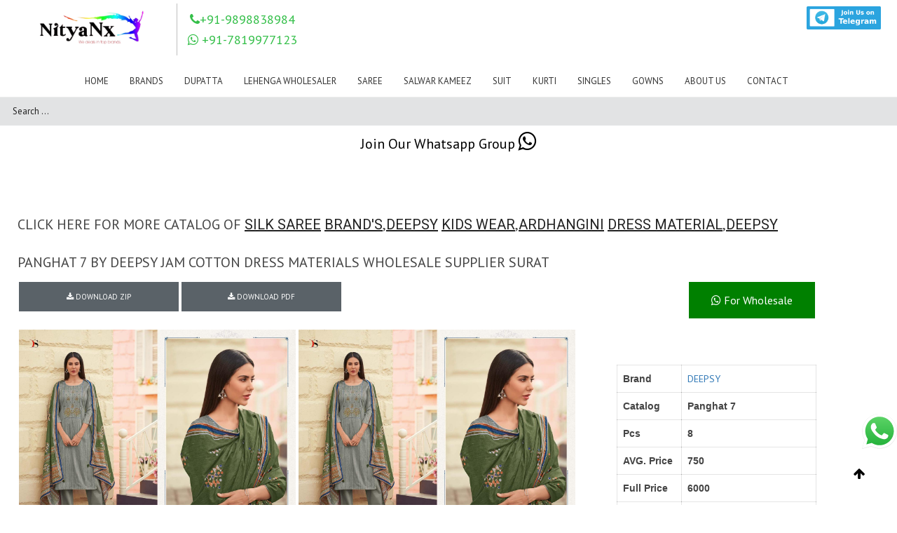

--- FILE ---
content_type: text/css
request_url: https://www.nityanx.com/wp-content/themes/oyster/css/responsived96d.css?ver=5.6.1
body_size: 6836
content:
/*retina*/
@media only screen and (max-width: 1440px) {
    .fs_grid_gallery.is_masonry .grid-gallery-item {
        width: 25%;
        float: left;
    }

    .fullscreen_block .blogpost_preview_fw {
        width: 25%;
        display: inline-block;
    }
}

img.logo_def {
	display: block;
}
img.logo_retina {
	display: none;
}
@media only screen and (-webkit-min-device-pixel-ratio: 2) {
    img.logo_def {
        display: none !important;
    }
    img.logo_retina {
        display: block !important;
    }

	#swipebox-arrows a#swipebox-prev:before {
		background:url(../img/swipebox/icons_retina.png) no-repeat 0 0!important;
	}
	#swipebox-arrows a#swipebox-next:before {
		background:url(../img/swipebox/icons_retina.png) no-repeat -9px 0!important;
	}
	#swipebox-arrows a#swipebox-close:before {
		background:url(../img/swipebox/icons_retina.png) no-repeat -16px 0!important;
	}
	#swipebox-arrows a#swipebox-prev:before,
	#swipebox-arrows a#swipebox-next:before,
	#swipebox-arrows a#swipebox-close:before {
		background-size:28px 12px!important;
	}	

	a.fs_share_close {
		background:url(../img/retina/oyster_sprite.png) no-repeat -259px -40px;
	}
	.fs_controls a.close_controls:before {
		background:url(../img/retina/oyster_sprite.png) no-repeat -167px -40px;
	}
	.fs_controls a.close_controls.open_controls:before {
		background:url(../img/retina/oyster_sprite.png) no-repeat -213px -40px;
	}
	.fs_controls a.fs_slider_prev:before {
		background:url(../img/retina/oyster_sprite.png) no-repeat -115px -40px;
	}
	.fs_controls a.fs_slider_next:before {
		background:url(../img/retina/oyster_sprite.png) no-repeat -141px -40px;
	}
	.fs_controls a.fs_pause:before {
		background:url(../img/retina/oyster_sprite.png) no-repeat -92px -40px;
	}
	.fs_controls a.fs_play:before {
		background:url(../img/retina/oyster_sprite.png) no-repeat -69px -40px;	
	}
	.fs_controls a.fs_share:before {
		background:url(../img/retina/oyster_sprite.png) no-repeat -34px -40px;		
	}
	.ribbon_wrapper .btn_prev {
		background:url(../img/retina/oyster_sprite.png) no-repeat -115px -40px;
	}
	.ribbon_wrapper .btn_next {
		background:url(../img/retina/oyster_sprite.png) no-repeat -141px -40px;
	}
	.post_controls div.fleft {
		background:url(../img/retina/oyster_sprite.png) no-repeat -91px -72px;
	}
	.post_controls div.fright {
		background:url(../img/retina/oyster_sprite.png) no-repeat -100px -72px;
	}
	.fw_post_close {
		background:url(../img/retina/oyster_sprite.png) no-repeat -78px -72px;
	}
	.search_toggler,
	.search_form:before {
		background:url(../img/retina/oyster_sprite.png) no-repeat -240px -2px;
		right: 70px;
    	margin-top: 17px;
	}
	.socials_list li a.ico_social_facebook:before {
		background: url(../img/retina/oyster_sprite.png) no-repeat 0px 0;
	}
	.socials_list li a.ico_social_pinterest:before {
		background: url(../img/retina/oyster_sprite.png) no-repeat -20px 0;
	}
	.socials_list li a.ico_social_twitter:before {
		background: url(../img/retina/oyster_sprite.png) no-repeat -40px 0;
	}
	.socials_list li a.ico_social_instagram:before {
		background: url(../img/retina/oyster_sprite.png) no-repeat -60px 0;
	}
	.socials_list li a.ico_social_tumblr:before {
		background: url(../img/retina/oyster_sprite.png) no-repeat -80px 0;
	}
	.socials_list li a.ico_social_flickr:before {
		background: url(../img/retina/oyster_sprite.png) no-repeat -100px 0;
	}
	.socials_list li a.ico_social_youtube:before {
		background: url(../img/retina/oyster_sprite.png) no-repeat -120px 0;
	}
	.socials_list li a.ico_social_dribbble:before {
		background: url(../img/retina/oyster_sprite.png) no-repeat -140px 0;
	}
	.socials_list li a.ico_social_gplus:before {
		background: url(../img/retina/oyster_sprite.png) no-repeat -160px 0;
	}
	.socials_list li a.ico_social_vimeo:before {
		background: url(../img/retina/oyster_sprite.png) no-repeat -180px 0;
	}
	.socials_list li a.ico_social_delicious:before {
		background: url(../img/retina/oyster_sprite.png) no-repeat -200px 0;
	}
	.socials_list li a.ico_social_linked:before {
		background: url(../img/retina/oyster_sprite.png) no-repeat -220px 0;
	}
	.gallery_toolbar .gallery_type_selector a.btn_gallery_column {
		background:url(../img/retina/oyster_sprite.png) no-repeat 0 -66px;
	}
	.gallery_toolbar .gallery_type_selector a.btn_gallery_masonry {
		background:url(../img/retina/oyster_sprite.png) no-repeat -11px -66px;
	}
	.shortcode_messagebox .box_close {
		background: url(../img/retina/oyster_sprite.png) no-repeat -67px -73px;
	}
	.beforeAfter_wrapper .result_line {
		background: url(../img/retina/oyster_sprite.png) no-repeat 0 -78px;
	}
	a.fs_share_close {
		background:url(../img/retina/oyster_sprite.png) no-repeat -259px -40px;
	}

	a.fs_share_close,
	.fs_controls a.close_controls:before,
	.fs_controls a.close_controls.open_controls:before,
	.fs_controls a.fs_slider_prev:before,
	.fs_controls a.fs_slider_next:before,
	.fs_controls a.fs_pause:before,
	.fs_controls a.fs_play:before,
	.fs_controls a.fs_share:before,
	.ribbon_wrapper .btn_prev,
	.ribbon_wrapper .btn_next,
	.post_controls div.fleft,
	.post_controls div.fright,
	.fw_post_close,
	.search_toggler,
	.search_form:before,
	.socials_list li a.ico_social_facebook:before,
	.socials_list li a.ico_social_pinterest:before,
	.socials_list li a.ico_social_twitter:before,
	.socials_list li a.ico_social_instagram:before,
	.socials_list li a.ico_social_tumblr:before,
	.socials_list li a.ico_social_flickr:before,
	.socials_list li a.ico_social_youtube:before,
	.socials_list li a.ico_social_dribbble:before,
	.socials_list li a.ico_social_gplus:before,
	.socials_list li a.ico_social_vimeo:before,
	.socials_list li a.ico_social_delicious:before,
	.socials_list li a.ico_social_linked:before,
	.gallery_toolbar .gallery_type_selector a.btn_gallery_column,
	.gallery_toolbar .gallery_type_selector a.btn_gallery_masonry,
	.shortcode_messagebox .box_close,
	.beforeAfter_wrapper .result_line,
	a.fs_share_close {
		background-size: 295px 90px;
	}
}

@media only screen and (min-width: 760px) and (max-width: 1025px) {
	#ww_finger,
	#fs_finger {
		z-index:77;
	}
	#ribbon_swipe {
		z-index:22;
	}
}
@media only screen and (max-width: 1444px) {
	.fs_title_wrapper {
		bottom: 45px;
		left: 40px;
	}
	.fs_title_wrapper.up_me {
		bottom: 152px;
	}
	.fs_title_wrapper h1 {
		font-size: 31px;
		line-height: 33px;
	}
	
	.fs_title_wrapper h3 {
		display:none!important;
	}	
	
	.fs_controls {
		bottom: 56px;
		right: 40px;
	}
	.fs_controls.up_me {
		position: fixed;
		bottom: 168px;
	}
	.fs_controls.hide_me {
		bottom:50px!important;
	}
	
	.fs-like {
		width: 22px;
		height: 22px;
		margin: 0 5px 0 0;
	}
	.fs-like i {
		transform:translateY(-3px);
		font-size:22px;
		line-height:22px;
		color:#ffffff;
	}
	.fs_controls a {
		width: 22px;
		height: 22px;
		margin: 0 0 0 14px;
	}
	.fs_controls a.close_controls {
		margin-left: 17px;
	}
	.fs_controls a.close_controls:before {
		width: 22px;
		height: 22px;
		background: url(../img/oyster_sprite.png) no-repeat -83px -20px;
		background-size:147px 45px;
	}
	.fs_controls a.close_controls.open_controls:before {
		height: 22px;
		background: url(../img/oyster_sprite.png) no-repeat -106px -20px;
		background-size:147px 45px;
	}
	.fs_controls a.fs_slider_prev:before {
		width: 12px;
		height: 22px;
		left: 9px;
		top: 0;
		background: url(../img/oyster_sprite.png) no-repeat -57px -20px;
		background-size:147px 45px;
	}
	.fs_controls a.fs_slider_next:before {
		width: 12px;
		height: 22px;
		left: 12px;
		top: 0;
		background: url(../img/oyster_sprite.png) no-repeat -70px -20px;
		background-size:147px 45px;
	}
	.fs_controls a.fs_pause:before {
		width: 10px;
		height: 16px;
		left: 12px;
		top: 3px;
		background: url(../img/oyster_sprite.png) no-repeat -46px -20px;
		background-size:147px 45px;
	}
	.fs_controls a.fs_play:before {
		width: 10px;
		height: 16px;
		left: 12px;
		top: 6px;
		background: url(../img/oyster_sprite.png) no-repeat -35px -20px;
		background-size:147px 45px;
	}
	.fs_controls a.fs_share:before {
		width: 16px;
		height: 22px;
		left: 5px;
		top: 0;
		background: url(../img/oyster_sprite.png) no-repeat -17px -20px;
		background-size:147px 45px;
	}
}
@media only screen and (min-width: 960px) and (max-width: 1200px) {

	.main_wrapper {
		padding: 30px 0 40px 0;
	}
	
	.pp_block {
		position:absolute;
		left: 50%;
		margin-left: -470px;
		width:940px;
		text-align: center;
		position: absolute;
	}
	.pp_wrapper {
		background:rgba(255,255,255,0.7);
		padding:30px 40px;
		width:860px;
	}
	.pp_wrapper h3 {
		font-size:16px!important;
	}	
	.fw_content_wrapper {
		width:940px;
		margin:0 auto;
	}
	.fw_content_wrapper {
		margin-left:-470px;
	}
	.fw_content_wrapper .container {
		width:880px;
	}
	.fw_content_wrapper .fl-container.hasRS, 
	.fw_content_wrapper .posts-block.hasLS {
		width: 615px;
	}
	.fw_content_wrapper .right-sidebar-block, 
	.fw_content_wrapper .left-sidebar-block {
		width:185px;
	}
	.right-sidebar-block,
	.left-sidebar-block {
		width:230px;
		float:left;	
	}
	.left-sidebar .left-sidebar-block {
		margin-right:40px;
	}
	.right-sidebar-block {
		margin-left:40px;
	}
	.fl-container.hasRS {
		width:670px;
		float:left;
	}
	.fl-container.hasRS,
	.posts-block.hasLS {
		width:670px;
	}

	.bg_sidebar {
		margin-left:219px;
	}
	.bg_sidebar.is_left-sidebar {
		margin-left:-219px;
	}

	.strip_template .strip-text h1 {
		font-size: 50px;
		line-height: 52px;
		margin-bottom: 11px;
	}
	.strip_template .strip-text h3 {
		font-size:20px;
		line-height:20px;
		margin:0 0 39px 0;
	}
	.strip_template figure.double .strip-item .strip-text {
		padding:0 0 0 100px;
	}
	.strip_template figure.double .strip-item:first-child .strip-text {
		padding:0 100px 0 0;
	}	

	.fw_content_padding {
		padding:30px;	
	}
	
	/*404*/
	.wrapper404 {
		width:940px;
		margin-left:-470px;
	}
	.container404 {
		padding:20px 20px 20px 20px;
	}
	h1.title404 {
		font-size:100px;
		line-height:102px;
		margin-bottom:25px;
	}
	.divider404 {
		margin-top:25px!important;
		height:40px!important;
	}
	.error404 h5 {
		font-size:25px;
		margin:5px 0 14px 0;
	}
	.search404 {
		margin: 0 38px 0 20px;
	}

	/* Count Down */
	.count_title {
		font-size:50px;
		line-height:52px;
	}
	.count_container {
		width:920px;
		padding:63px 30px 48px 30px;
	}
	.notify_text {
		width:440px;
		padding-right:20px;
	}
	.notify_shortcode {
		width:440px;
	}
	.notify_shortcode input[type="text"],
	.notify_shortcode input[type="email"],
	.notify_shortcode input[type="password"] {
		width:235px!important;
	}
	.countdown-amount,
	.countdown-row .countdown-section:before {
		font-size: 110px;
		line-height:110px;
	}

	.content_gallery.is_masonry {
		margin:-30px 0 0 -30px;
		line-height:0;
		font-size:0;
		overflow:hidden;
		position:relative;
	}
	.is_masonry .cont_gallery_item {
		padding:30px 0 0 30px;
		box-sizing:border-box;
		-moz-box-sizing:border-box;
		-webkit-box-sizing:border-box;
		width:33.33%;
		display:inline-block;
	}	
	
	/* PORTFOLIO */
	.portfolio_block {
		margin: -30px 0 0 -30px;
		font-size: 0;
		line-height: 0;
		overflow: hidden;
	}	
	.columns2 .portfolio_item .portfolio_item_block,
	.columns3 .portfolio_item .portfolio_item_block,
	.columns4 .portfolio_item .portfolio_item_block {
		margin: 30px 0 0 30px;
	}
	.pagerblock.type_columns2,
	.pagerblock.type_columns3,
	.pagerblock.type_columns4 {
		margin-top: 27px;
	}

	/* MODULES */	
	.featured_items .item_list {
		margin: -30px 0 0 -30px;
	}	
	.featured_items .item_list li {
		margin: 30px 0 0 0;
	}
	.featured_items .item_list li .item {
		margin: 0 0 0 30px;
	}

	.module_team ul {
		margin: -30px 0 0 -30px;
	}
	.module_team ul li {
		padding: 30px 0 0 0;
	}
	.module_team ul li .item_wrapper {
		padding: 0 0 0 30px;
	}
	.slider_info.fw_slider_info {
		left:50%;
		margin-left:-470px;
		width:940px;		
	}
	.fw-post-container .right-sidebar-block:before {
		left:-21px;
	}
	.fw-post-container .left-sidebar-block:before {
		right:-21px;
	}	
}

@media only screen and (min-width: 760px) and (max-width: 960px) {
	.main_header nav ul.menu > li {
		margin-left:20px;
	}
	.main_header nav ul.menu > li:nth-last-child(4) > .sub-menu > li > .sub-menu {
		left:-188px;
	}
	
	.logo_sect .slogan {
		display:none!important;
	}
	.right-sidebar-block,
	.left-sidebar-block {
		width:168px;
		float:left;	
	}
	.fl-container.hasRS {
		width:520px;
		float:left;
	}
	.fl-container.hasRS,
	.posts-block.hasLS {
		width:520px;
	}
	.fw_content_wrapper .container {
		width:auto;
	}
	.bg_sidebar {
		margin-left:219px;
	}
	.bg_sidebar.is_left-sidebar {
		margin-left:-219px;
	}
	.featured_items .item_list,
	.list-of-images,
	.module_team ul,
	.portfolio_block,
	.gallery_masonry {
		margin:-18px 0 0 -18px!important;
	}
	.gallery_masonry .gallery-item .gallery_item_wrapper {
		margin:18px 0 0 18px;
	}	
	.featured_items .item_list li .item {
		margin:0 0 0 18px!important;
	}
	.featured_items .item_list li,
	.list-of-images .gallery_item {
		margin:18px 0 0 0!important;
	}
	.list-of-images .gallery_item .gallery_item_padding,
	.module_team ul li .item_wrapper,
	.testimonials_list ul li .item {
		padding: 0 0 0 18px;
	}
	.module_team ul li {
		padding: 18px 0 0 0;
	}

	.testimonials_list .double li .item {
		padding:0 0 20px 88px;
		padding-top:29px!important;
	}
	.testimonials_list .double li:nth-child(odd) .item {
		padding:0 88px 20px 0;
		text-align:right;
	}
	.testimonials_list .double li .item .testimonials_photo {
		left:20px;
		top:51px;
	}
	.testimonials_list .double li:nth-child(odd) .item .testimonials_photo {
		left:auto;
		right:20px;
		top:51px;
	}	

	.fw.portfolio_block {
		margin:-18px 0 0 0;
	}
	.masonry .portfolio_item .portfolio_item_wrapper {
		margin:18px 0 0 18px;
	}
	.fw.portfolio_block {
		margin:-18px 0 0 0!important;
	}
	.columns2 .portfolio_item .portfolio_item_block, 
	.columns3 .portfolio_item .portfolio_item_block, 
	.columns4 .portfolio_item .portfolio_item_block	{
		margin:18px 0 0 18px;
	}
	.pf_output_container iframe {
		display:block;
		height:280px;
	}
	.right-sidebar .pf_output_container iframe,
	.left-sidebar .pf_output_container iframe {
		height:170px;		
	}

	.widget_posts li {
		padding-left:0;
	}
	.widget_posts li .recent_posts_img {
		position:static;
		margin:0 auto;
		text-align:center;
		margin-bottom:5px;
	}
	.widget_posts li .recent_posts_content {
		margin:0;
	}
	.widget_calendar th {
		padding:3px;
	}
	.widget_nav_menu ul li a:hover, 
	.widget_archive ul li a:hover, 
	.widget_pages ul li a:hover, 
	.widget_categories ul li a:hover, 
	.widget_recent_entries ul li a:hover, 
	.widget_meta ul li a:hover {
		padding-left:16px;
	}
	.widget_nav_menu ul li a:hover:before, 
	.widget_archive ul li a:hover:before, 
	.widget_pages ul li a:hover:before, 
	.widget_categories ul li a:hover:before, 
	.widget_recent_entries ul li a:hover:before, 
	.widget_meta ul li a:hover:before {
		left:5px;
	}
	.widget_flickr .flickr_badge_image {
		width:50%;
	}
	.all_head_sizer {
		overflow:hidden;
	}
	.fw_content_padding {
		padding:15px;
	}
	.fw_content_wrapper {
		width:754px;
		margin-left:-377px;
	}
	.fw_content_wrapper .fl-container.hasRS, 
	.fw_content_wrapper .posts-block.hasLS {
		width:538px;
	}

	.strip_template .strip-text h1 {
		font-size: 50px;
		line-height: 52px;
		margin-bottom: 11px;
	}
	.strip_template .strip-text h3 {
		font-size:20px;
		line-height:20px;
		margin:0 0 39px 0;
	}
	.strip_template figure.double .strip-item .strip-text {
		padding:0 0 0 80px;
	}
	.strip_template figure.double .strip-item:first-child .strip-text {
		padding:0 80px 0 0;
	}	

	.fw_content_wrapper .right-sidebar-block,
	.fw_content_wrapper	.left-sidebar-block {
		margin-top:16px;
		width:168px;
		float:left;	
	}
	.fw_content_wrapper	.left-sidebar-block {
		margin-right:18px;
	}
	.fw_content_wrapper	.right-sidebar-block {
		margin-left:18px;
	}

	.fs_slider_prev,
	.fs_slider_next {
		width: 90px;
		height: 90px;
	}
	.fs_slider_prev:before,
	.fs_slider_next:before {
		padding:35px 0;
	}	

	.fs_slider-info,
	.fs_slider-view,
	.fs_slider-like,
	.fs_slider-comments,
	.fs_slider-share {
		width:90px;
		height:90px;
		padding:49px 0 21px 0;
	}
	.fs_slider-info:before {
		left:36px;
		top:36px;
	}
	.fs_slider-view:before {
		left:33px;
		top:25px;
	}
	.fs_slider-like:before {
		left:35px;
		top:24px;
	}
	.fs_slider-comments:before {
		left:36px;
		top:23px;
	}
	.fs_slider-share:before {
		left:35px;
		top:38px;
	}
	
	/*404*/
	.wrapper404 {
		width:704px;
		margin-left:-352px;
	}
	.container404 {
		padding:20px;
	}
	h1.title404 {
		font-size:100px;
		line-height:102px;
		margin-bottom:25px;
	}
	.text404 {
		display:none;
	}
	.search404 {
		width:100%!important;
		display:block!important;
		margin:0 0 10px 0;
		max-width:100%;
	}

	/* FULLSCREEN TEMPLATES */
	.fs_grid_gallery.is_masonry .grid-gallery-item {
		width:33.33%;
		float:left;
	}
	.fullscreen_block .blogpost_preview_fw {
		width:33.33%;
		display:inline-block;
	}
	.grid-gallery-item, .grid-portfolio-item {
		width:33.33%;
	}

	/*Buttons*/
	.fs_controls a {
		margin:0 0 0 10px;
	}
	.fs_controls a.close_controls {
		margin-left:17px;
	}
	#whaterwheel {
		padding:0 50px;
	}
	.fs_title_wrapper {
		left:40px;
	}
	.fs_controls {
		right:40px;
	}

	.ww_block.prev,
	.ww_block.next {
		-ms-transform: scale(0.56);
		-webkit-transform: scale(0.56);
		transform: scale(0.56);
		z-index:20;	
	}
	.ww_block.prev2,
	.ww_block.next2 {
		-ms-transform: scale(0.37);
		-webkit-transform: scale(0.37);
		transform: scale(0.37);
		z-index:10;	
	}
	.ww_block.current {
		-ms-transform: scale(0.75);
		-webkit-transform: scale(0.75);
		transform: scale(0.75);	
	}

	.content_gallery.is_masonry {
		margin:-18px 0 0 -18px;
	}
	.is_masonry .cont_gallery_item {
		padding:18px 0 0 18px;
	}

	.pagerblock.type_columns2,
	.pagerblock.type_columns3,
	.pagerblock.type_columns4 {
		margin-top: 25px;
	}
	.slider_info.fw_slider_info {
		left:50%;
		margin-left:-362px;
		width:724px;		
	}

	.left-sidebar-block {
		margin-right: 36px;
	}
	.right-sidebar-block {
		margin-left: 36px;
	}
	.bg_sidebar {
		margin-left:175px;
	}
	.bg_sidebar.is_left-sidebar {
		margin-left:-175px;
	}

	.count_title {
		font-size:50px;
		line-height:52px;
	}
	.count_container {
		width:700px;
		padding:63px 15px 48px 15px;
		overflow:hidden;
	}
	.notify_text {
		width:325px;
		padding-right:30px;
	}
	.notify_shortcode {
		width:341px;
	}
	.notify_shortcode input[type="text"],
	.notify_shortcode input[type="email"],
	.notify_shortcode input[type="password"] {
		width:235px!important;
	}
	.countdown-amount,
	.countdown-row .countdown-section:before {
		font-size: 100px;
		line-height:100px;
	}	
	.search404.search_form input.field_search {
		max-width:535px!important;
		width:535px!important;
	}

	.pp_block {
		margin-left: -350px;
		width:700px;
	}
	.pp_wrapper {
		background:rgba(255,255,255,0.7);
		padding:30px 20px;
		width:660px;
	}		
	.protected-post-form {
		text-align:center;
	}
	.protected-post-form h3 {
		display:block;
		float:none;
		text-align:center;
		margin-bottom:15px;
	}
	.protected-post-form p {
		margin:0 auto;
		display:inline-block;
		float:none
	}
	.fw-post-container .right-sidebar-block:before {
		left:-18px;
	}
	.fw-post-container .left-sidebar-block:before {
		right:-18px;
	}
	
}
@media only screen and (min-width: 760px) and (max-width: 1025px) {
	.author_ava {
		display:none!important;
	}

    .fw_background iframe {
        position: static !important;
        top: auto !important;
        left: auto !important;
        width: 100% !important;
        display: block !important;
        margin: 0 !important;
    }
	.mobile-hover {
		position:absolute;
		left:0;
		top:0;
		width:100%;
		height:100%;
		display:block;
		z-index:33;
	}
	.strip-item.hovered .mobile-hover {
		z-index:-33;
	}
}
@media only screen and (min-width: 760px) {
	.mobile_menu_wrapper {
		display: none!important;
	}
}
.menu_toggler {
    display: none !important;
}

@media only screen and (max-width: 760px) {
	.header_rp {
		height:auto!important;
	}
	.fs_grid_gallery {
		height:auto!important;
	}
	.fw_post_page {
		padding-top:0;
		margin:0;
	}
	.slider_info .post_meta_data {
		padding-bottom:15px;
	}
	.fs_grid_gallery {
		overflow:visible;
	}
	/*thmb
	.fs_thmb_viewport,
	.logo_sect .slogan,
	.search_toggler {
		display:none;
	}*/
	
	.fs_thmb_viewport,
	.logo_sect .slogan {
		display:none;
	}
	.header_wrapper {
		padding:0;
	}
	.socials_wrapper {
		display:none;
	}
	.copyright {
		display:block;
		text-align:center;
		width:100%;
	}

	.fw-post-container .right-sidebar-block:before,
	.fw-post-container .left-sidebar-block:before,
	.bg_sidebar,
	.author_ava {
		display:none!important;
	}
		
	.content_bg {
		display:none;
	}
	.main_wrapper {
		padding:30px 0;
	}
    .fw_background {
        position: static !important;
        width: 100% !important;
        display: block !important;
        overflow: hidden !important;
    }

    .fw_background iframe {
        position: static !important;
        top: auto !important;
        left: auto !important;
        width: 100% !important;
        display: block !important;
        margin: 0 !important;
    }	
    /*Menu*/
	.menu_toggler {
		width:32px;
		height:24px;
		display:block;
		background: url(../img/retina/oyster_sprite.png) no-repeat 0 -40px;
		background-size: 295px 90px;
		right:29px;
		top:50%;
		margin-top:-12px;
		position:absolute;
	}
	.mobile_menu_wrapper {
		position:relative;
	}
    ul.mobile_menu,
	ul.sub-menu {
		padding:0;
        position: relative;
		border:none!important;
		width:100%;
		text-align:left;
    }
	ul.mobile_menu > li > a {
		padding:9px 40px 11px 40px;
		text-align:left;
		display:block;		
	}
	ul.mobile_menu > li:last-child {
		padding-bottom:20px;
	}
	ul.mobile_menu ul.sub-menu {
		width:100%;
	}
	ul.sub-menu li > a {
		padding:5px 20px 5px 40px;
	}
	ul.sub-menu li > ul.sub-menu > li > a {
		padding:5px 20px 5px 60px;
	}
	ul.mobile_menu li a {
		text-align:left!important;
	}
	ul.mobile_menu li i {
		display:none!important;
	}
    ul.mobile_menu li:before {
        display: none !important;
    }
    ul.mobile_menu .sub-menu {
        display: block !important;
        opacity: 1 !important;
        position: static !important;
        visibility: visible !important;
    }
    ul.mobile_menu .sub-menu span {
        padding-left: 12px;
		display:inline-block;
		box-sizing:border-box;
		-moz-box-sizing:border-box;
		-webkit-box-sizing:border-box;
    }
    ul.mobile_menu .sub-menu span:before {
        left: 0;
    }
	header.main_header,
	.fullscreen_page .main_header {
		position:relative;
		width:100%;
		display:block;
		min-height:46px;
	}
	header.main_header .header_wrapper,
	.fullscreen_page .main_header .header_wrapper {
		position:relative;
		text-align:left;
		padding:0;
	}
	.fullscreen_page .main_header {
		margin-top:0;
	}
	header.main_header .logo,
	.fullscreen_page header.main_header .logo {
		margin:0!important;
	}
	.logo_wrapper,
	.logo {
		font-size:0;
		line-height:0;
	}
	.logo img {
		max-height:40px;
		width:auto;
	}
	header.main_header nav .menu-our-menu-container {
		display:none;
	}

	.site_wrapper {
		width:100%;
		text-align:center;
	}	
    .menu_toggler {
        display: block !important;
    }

	.columns1 .portfolio_item_img {
		margin-bottom:20px;
	}
	.portfolio_block.columns1 .element {
		margin-bottom:30px;
		padding-bottom:30px;
	}

	.fw.portfolio_block {
		margin:-20px 0 0 0;
	}
	.masonry .portfolio_item .portfolio_item_wrapper {
		margin:20px 0 0 0;
	}
	.fw.portfolio_block {
		margin:-20px 0 0 0!important;
	}
	.columns2 .portfolio_item .portfolio_item_block, 
	.columns3 .portfolio_item .portfolio_item_block, 
	.columns4 .portfolio_item .portfolio_item_block	{
		margin:20px 0 0 0;
	}

	.featured_items .item_list,
	.list-of-images,
	.module_team ul,
	.portfolio_block,
	.gallery_masonry,
	.module_diagramm ul.skills_list {
		margin:-20px 0 0 0!important;
	}
	.gallery_masonry .gallery-item .gallery_item_wrapper {
		margin:20px 0 0 0;
	}	
	.featured_items .item_list li .item {
		margin:0!important;
	}
	.featured_items .items3 li,
	.list-of-images.images_in_a_row_3 .gallery_item,
	.promoblock_wrapper .promo_text_block,
	.promoblock_wrapper .promo_button_block,
	.gallery_masonry .gallery-item {
		width:100%;
	}
	.module_team ul li,
	.module_partners ul li,
	.module_diagramm ul.skills_list li,
	.module_price_table .price_item {
		width:100%!important;
	}
	.module_partners ul li {
		border-left:0!important;
	}
	.promoblock_wrapper .promo_text_block,
	.promoblock_wrapper .promo_button_block {
		text-align:center;
	}
	.promoblock_wrapper .promo_button_block {
		padding-top:20px;
	}
	.featured_items .item_list li,
	.list-of-images .gallery_item {
		margin:20px 0 0 0!important;
	}
	.list-of-images .gallery_item .gallery_item_padding,
	.module_team ul li .item_wrapper,
	.testimonials_list ul li .item {
		padding: 0;
	}
	.module_team ul li,
	.module_diagramm .skill_wrapper {
		padding: 20px 0 0 0;
	}
	.testimonials_list ul {
		margin: -15px 0 0 0;
	}
	.fw.portfolio_block {
		margin:-20px 0 0 0;
	}
	.masonry .portfolio_item .portfolio_item_wrapper {
		margin:20px 0 0 0;
	}
	.module_price_table .price_item {
		margin:0 0 10px 0;
	}
	
	.wrapped_video iframe {
		display:block;
		height:280px;
	}
	.right-sidebar .wrapped_video iframe,
	.left-sidebar .wrapped_video iframe {
		height:170px;		
	}
	.shortcode_blockquote {
		float:none;
		width:100%!important;
	}
	.image-grid .portfolio_item {
		width:100%;
	}
	.image-grid.masonry {
		padding-bottom:20px;
	}
	div.contentarea {
		padding-bottom:0;
	}

	.blog_post-footer {
		text-align:center;
	}
	.prev_next_links,
	.blogpost_share,
	.prev_next_links, 
	.fleft, .fright {
		float:none;
		display:block;
		margin:0 auto;
	}
	.prev_next_links:before, 
	.fleft:before, .fright:before {
		display:none;
	
	}
	.single_feature {
		margin:30px 0!important;
	}	
	#pp_full_res iframe {
		width:100%;
		height:180px;
	}
	.block404 {
		text-align:center!important;
	}
	.all_heads_cont {
		overflow:hidden;
	}
	.module_diagramm .skill_wrapper {
		margin-left:0;
	}
	
	blockquote.shortcode_blockquote {
		margin:10px 0!important;
		width:100%;
		float:none;
	}
	.module_portfolio .pagerblock {
		padding-top:21px;
	}
	.fullscreen_block,
	.fs_wrapper_global {
		position:static;
	}
	.fullscreen_block,
	.fs_listing_content,
	.fs_listing_module {
		width:100%!important;
		box-sizing:border-box;
		-webkit-box-sizing:border-box;
		-moz-box-sizing:border-box;
	}
	.fullscreen_block.bg_image {
		position:absolute;
		top:0;
		left:0;
	}
	.fs_listing_module {
		padding-top:10px!important;
	}
	.fs_listing_module .fs_listing_wrapper {
		width:100%!important;
		display:block;
		float:none;
		margin:0 0 20px 0;
	}
	.fs_listing_module .fs_listing_wrapper .preview_wrapper,
	.fullscreen_block .fs_listing_module {
		margin:0!important;
	}
	.fw_content_wrapper {
		position:static!important;
		margin:0!important;
		width:100%!important;
	}
	.fw_content_wrapper .fl-container.hasRS, 
	.fw_content_wrapper .posts-block.hasLS {
		width:100%!important;
		float:none!important;
	}
	.fl-container.hasRS,
	.fl-container.hasLS {
		float:none!important;
	}
	.fw_content_wrapper .container {
		padding:10px!important;
		width:100%!important;
		box-sizing:border-box;
		-moz-box-sizing:border-box;
		-webkit-box-sizing:border-box;
	}
	.fw_content_wrapper .noTitle .right-sidebar-block, 
	.fw_content_wrapper .noTitle .left-sidebar-block {
		display:block;
		width:100%;
		margin:25px 0 0 0;
	}
	body.addPadding,
	.fw_content_wrapper.fixed {
		padding-bottom:0!important;
	}
	.strip_template figure {
		position:static;
	}
	.strip_template figure .strip-item {
		width:100%!important;
		height:auto!important;
	}
	.strip-menu .strip-caption,
	.strip-menu .strip_btn {
		display:none!important;
	}
	.strip_template figure .strip-item .strip-text {
		opacity:0.999!important;
		position:static;
		padding:30px 18px!important;
		text-align:right;
		float:right;
	}
	.strip_template figure .strip-item .strip-text h1 {
		line-height:normal;
		margin:0;
	}
	.strip-menu .strip-fadder {
		background:rgba(12, 22, 35, 0.8)!important;
		left:auto;
		right:0px;
		width:70%;
	}
	.was_vert .strip-fadder {
		width:60%;
	}
	.preview_type1.hasImage .preview_image img {
		display:block;
	}
	.preview_image {
		margin-bottom:21px;
	}
	.content_wrapper.hasMap .map_block, 
	.content_wrapper.hasMap .map_block iframe {
		position:static!important;
		height:300px!important;
		margin-top:10px!important;
		width:100%!important;
	}
	.content_wrapper.hasMap {
		padding:0!important;
		width:100%!important;
	}
	.content_wrapper.hasMap .container {
		width:100%!important;
		padding:10px!important;
		box-sizing:border-box;
		-moz-box-sizing:border-box;
		-webkit-box-sizing:border-box;
	}
	.fw_line {
		width:152px;
		margin-left:-76px;
	}
	.single .fw_line {
		width:315px;
		margin-left:-157px;
	}
	.fs_slider_prev,
	.fs_slider_next {
		width: 66px;
		height: 66px;
		margin:0 5px;
	}
	.fs_slider_prev:before,
	.fs_slider_next:before {
		padding:23px 0;
		font-size:18px;
		line-height:20px;
	}
	.single .fw_line a {
		width:45px;
		height:45px;
		margin:0;
	}
	.single .fs_slider_prev:before,
	.single .fs_slider_next:before {
		font-size:13px;
		line-height:20px;
		padding:12px 0 13px 0;
	}
	.fs_slider-info,
	.fs_slider-view,
	.fs_slider-like,
	.fs_slider-comments,
	.fs_slider-share {
		padding:0;
	}
	.fs_slider-info:before {
		left:12px;
		top:12px;
	}
	.fs_slider-view {
		padding-top:22px;
		font-size:14px;
	}
	.fs_slider-view:before {
		left:10px;
		top:5px;
	}
	.fs_slider-like {
		padding-top:22px;
		font-size:14px;	
	}
	.fs_slider-like:before {
		left:11px;
		top:4px;
	}
	.fs_slider-comments {
		padding-top:22px;
		font-size:14px;		
	}
	.fs_slider-comments:before {
		left:11px;
		top:4px;
	}
	.fs_slider-share:before {
		left:11px;
		top:12px;
	}
	.set2top.fw_line {
		top:90px;
	}
	.fw_post_hidder .content_wrapper {
		padding:10px;		
	}
	.fw_post_hidder .content_block {
		text-align:center;
	}
	.fw_post_hidder .content_wrapper .fl-container {
		margin:0 auto;
		float:none;
		text-align:left;
	}
	.hide_content {
		top:90px;
		z-index:101;
		margin-left:-110px;
		background:none;
	}
	.hide_content.hided {
		z-index:-1;
	}
	.fs_listing_img {
		height:auto!important;
	}
	.fs_listing_img img {
		width:100%;
		height:auto;
	}
	.shortcode_tab_item_title {
		margin:0 0 5px 0;
		display:block;
		float:none;
		text-align:center;
	}
	.share_wrapper {
		left:45px;
	}
	.share_wrapper a:before {
		width:45px;
		height:45px;
		line-height:45px;
	}
	.simple-post-top h1 {
		line-height:26px;
	}
	.module_google_map iframe,
	.map_block,
	.map_block iframe,
	#map-canvas {
		height:150px!important;
	}
	.sitemap_list {
		padding-bottom:20px!important;
	}

	/* FULLSCREEN TEMPLATES */
	.fullscreen_block .fw_preview_wrapper {
		margin:0 0 20px 0!important;
	}
	.fullscreen_block {
		padding:10px;
	}
	.fs_grid_gallery.is_masonry .grid-gallery-item {
		width:100%;
		float:left;
	}
	.fullscreen_block .blogpost_preview_fw {
		width:100%;
		display:inline-block;
	}
	.grid-gallery-item, .grid-portfolio-item {
		width:100%;
	}

	.strip_template h1 {
		font-size:20px;
		line-height:68px;
		letter-spacing:10px;
	}
	.strip-text {
		margin:15px 0!important;
	}
	
	.pp_block {
		width:320px;
		margin-left:-160px;
	}
	.pp_title {
		font-size:24px;
		line-height:26px;	
	}
	.pp_wrapper {
		width:300px;
		padding:20px 10px;
	}
	.pp_wrapper h3 {
		font-size:16px!important;
		line-height:20px!important;
		margin-bottom:20px;
	}
	.pp_wrapper input[type="password"],
	.pp_wrapper input[type="submit"] {
		float:none;
	}
	.pp_wrapper input[type="submit"] {
		margin-top:10px;
	}
	
	#whaterwheel {
		padding:0;
	}
	.ww_block.prev,
	.ww_block.next {
		-ms-transform: scale(0.5);
		-webkit-transform: scale(0.5);
		transform: scale(0.5);
		z-index:20;	
	}
	.ww_block.prev2,
	.ww_block.next2 {
		-ms-transform: scale(0.3);
		-webkit-transform: scale(0.3);
		transform: scale(0.3);
		z-index:10;	
	}
	.ww_block.current {
		-ms-transform: scale(0.75);
		-webkit-transform: scale(0.75);
		transform: scale(0.75);	
	}	
	.ww_footer_left {
		padding:0;
		width:100%;
		display:block;
		text-align:center;
		float:none;
	}
	.ww_footer_right {
		float:none;
		margin:0;
		display:block;
		text-align:center;
		overflow:hidden;
	}
	.ww_footer_right .slider_share {
		padding:0 20px 0 0!important;
		float:right;
	}
	.ww_footer_right .slider_share .blogpost_share {
		padding:0!important;
	}
	.ww_footer_right .block_likes {
		padding:0 0 0 20px!important;
		float:left;
	}
	.slider_info .block_likes {
		padding:0;
	}
	.slider_info .slider_share,
	.slider_info .block_likes {
		padding-top:0!important;
		padding-bottom:20px!important;
	}
	.slider_info .block_likes {
		float:left;
		margin-left:20px!important;
	}
	.slider_info.fw_slider_info {
		width:300px;
		margin:0 0 0 -150px;
	}
	.module_blog_page .block_likes {
		margin:10px auto 0 auto;
		float:none;		
	}
	.fw_content_padding {
		padding:0!important;
	}

	/* Count Down */
	.count_title {
		font-size:20px;
		line-height:22px;
	}
	.count_container {
		width:300px;
		padding:20px 10px;
	}
	.notify_text {
		width:100%;
		padding:0 0 10px 0;
		text-align:center;
		float:none;
		display:block;
		margin:10px 0 0 0;
		font-size:16px;
	}
	.notify_shortcode {
		width:100%;
		padding:0 0 10px 0;
		text-align:center;
		float:none;
		display:block;
	}
	.notify_shortcode input[type="text"],
	.notify_shortcode input[type="email"],
	.notify_shortcode input[type="password"] {
		width:205px!important;
	}
	.countdown-amount {
		padding:0 5px;
	}
	.countdown-amount,
	.countdown-row .countdown-section:before {
		font-size: 22px;
		line-height:22px;
	}	
	.countdown-period {
		padding:0 5px;	
		font-size:13px;
		line-height:13px;
	}
	.count_ico {
		font-size: 24px;
		line-height:26px;
		margin: 0 10px 10px 10px;
	}
	body {
		padding:0!important;
	}
	.search_button {
		float:none!important;
		margin:0 auto!important;
		border-radius:3px!important;
	}
	.search404 {
		overflow:visible;
		text-align:center;
	}
	.search404.search_form input.field_search {
		max-width:260px;
		width:260px;
	}
	.shortcode_tab_item_title.active:before {
		display:none!important;
	}

	.testimonials_list ul li {
		display:block!important;
		width:100%!important;
	}
	.testimonials_list ul li .item {
		padding:21px 0 0 68px!important;
		position:relative;
	}
	.testimonials_list ul li .item .testimonials_photo {
		left:0;
		top:24px;
	}
		/*single*/
	.testimonials_list ul {
		margin:-21px 0 0 0;
	}
	.testimonials_list ul li .item {
		padding:21px 0 0 68px;
		position:relative;
	}
	.testimonials_list ul li .item .testimonials_photo {
		left:0;
		top:24px;
	}
	.fs_blog_module .element {
		margin-left:0!important;
	}
	.strip_template figure {
		overflow:visible!important;
		height:auto!important;
	}
	.pp_wrapper input[type="submit"] {
		border-radius: 3px;
	}

	.fs_controls a	{
		background-size: 147px 45px!important;
		width:22px;
		height:22px;
	}
	.fs_controls a:before	{
		background-size: 147px 45px!important;
		width:22px;
		height:22px;
	}

	.fs_controls a.close_controls.open_controls:before {
		height:22px;
		background-position:-106px -20px;
	}
	.fs_controls a.fs_slider_prev:before {
		width:12px;
		height:22px;
		background-position:-57px -20px;
	}
	.fs_controls a.fs_slider_next:before {
		width:12px;
		height:22px;
		background-position:-70px -20px;
	}
	.fs_controls a.fs_pause:before {
		width:10px;
		height:16px;
		background-position:-46px -20px;
	}
	.fs_controls a.fs_play:before {
		width:10px;
		height:16px;
		background-position:-35px -20px;
	}
	.fs_controls a.fs_share:before {
		width:16px;
		height:22px;
		background-position:-17px -20px;
	}
	.fs_share_close {
		background-size: 147px 45px!important;
		background-position:-130px -20px!important;
		width:17px!important;
		height:17px!important;
	}
	.fs_title_wrapper {
		display:none!important;
	}
	.close_controls.open_controls {
		position:absolute;
		left:50%;
		bottom:0!important;
		margin-left:-11px;
	}
	.fs_controls {
		right:auto;
		left:50%;
		margin-left:-85px;
		bottom:20px;
	}
	.fs_share {
		margin:0!important;
	}
	.slider_data {
		display:none!important;
	}		
	.ribbon_wrapper .btn_prev,
	.ribbon_wrapper .btn_next,
	.post_controls {
		display:none!important;
	}
	.fw-post-container {
		padding-left:10px;
		padding-right:10px;
		width:300px;
	}
	.right-sidebar-block,
	.left-sidebar-block	{
		margin:10px 0 30px 0!important;
	}
	.sticky_menu .main_header,
	.main_header {
		position:relative!important;
	}	
	.module_cont {
		padding-bottom:30px!important;
	}
	
	/**/
	.ribbon_wrapper,
	.fs_grid_gallery {
		height:auto!important;	
	}
	.fs_grid_gallery .slider_info .post_meta_data {
		padding-bottom:0;
	}
	.ribbon_list,
	.fw_gallery_list {
		position:static!important;
		width:100%!important;
		height:auto!important;
		margin:0 0 20px 0!important;
	}
	.ribbon_list li,
	.fw_gallery_list li {
		width:100%!important;
		box-sizing:border-box!important;
		-webkit-box-sizing:border-box!important;
		-moz-box-sizing:border-box!important;
		padding:0 10px!important;
		margin:10px 0 0 0!important;
		opacity:1!important;
	}
	.fw_gallery_list li {
		position:static!important;
		height:auto!important;
	}
	.slide_wrapper {
		display:block!important;
		margin:0!important;
		height:auto!important;
	}
	.ribbon_list li img,
	.fw_gallery_list li img {
		display:block!important;
		width:100%!important;
		height:auto!important;
	}
	.slider_info {
		position:static!important;
		margin-left:0!important;
	}
	
	#whaterwheel {
		height:auto!important;
		position:static!important;
		margin:10px 0!important;
	}
	.ww_block {
		position:static!important;
		width:100%!important;
		height:auto!important;
		box-sizing:border-box!important;
		-webkit-box-sizing:border-box!important;
		-moz-box-sizing:border-box!important;
		padding:0 10px!important;
		margin:10px 0 0 0!important;
		opacity:1!important;
		transform: none!important;
		-ms-transform: none!important;
		-webkit-transform: none!important;
	}
	.ww_block img {
		width:100%!important;
		height:auto!important;
	}
	.fs_sharing a {
		font-size:20px;
		line-height:20px;
	}
	blockquote.shortcode_blockquote.type3:before,
	blockquote.shortcode_blockquote.type4:before,
	blockquote.shortcode_blockquote.type5:before {
		letter-spacing: -6px;
	}
	
	.album_item {
		margin-right:0!important;
	}
	.album_post .album-pseudo1 {
		margin:0 3px;
	}
	.album_post .album-pseudo2 {
		margin:0 6px;
	}
	
	.fs_grid_gallery {
		overflow:visible!important;
	}	
	.grid-gallery-item, 
	.grid-portfolio-item {
		float:none!important;
	}
	
	#lang_sel_list {
		padding-right:75px;
		z-index:50;
		position:relative;
	}
	.menu_toggler {
		z-index:70;
	}
	
}

@media only screen and (min-width: 420px) and (max-width: 760px) {
	.pf_output_container iframe {
		display:block;
		height:240px;
	}

	.main_wrapper {
		width:420px;
		margin:0 auto;
		text-align:left;
	}
	.right-sidebar-block,
	.left-sidebar-block {
		margin-top:25px;
		width:100%;
		float:left;
		text-align:left;
	}
	.left-sidebar-block {
		margin-right:0;
	}
	.right-sidebar-block {
		margin-left:0;
	}
	.fl-container.hasRS {
		width:420px;
	}
	.fl-container.hasRS,
	.posts-block.hasLS {
		width:420px;
	}

	/*404*/
	.wrapper404 {
		width:420px;
		margin-left:-210px;
	}
	.container404 {
		padding:10px;
	}
	h1.title404 {
		font-size:50px;
		line-height:52px;
		margin-bottom:15px;
	}
	.text404 {
		display:none;
	}
	.search404 {
		width:100%!important;
		display:block!important;
		margin:0;
		max-width:100%;
	}

	.search404 {
		height:40px;
	}
	.search404.search_form:before {
		width:40px;
		height:40px;
		line-height:38px;
	}
	.search404.search_form input.field_search {
		padding:9px 10px 9px 56px;
		height:40px;
	}
	.right-sidebar-block, 
	.left-sidebar-block {
		width:420px;
		float:none;
		margin:0 auto;		
	}
}

@media only screen and (max-width: 420px) {
	.main_wrapper {
		width:300px;
		margin:0 auto;
		text-align:left;
	}
	.right-sidebar-block,
	.left-sidebar-block {
		margin-top:25px;
		width:100%;
		float:left;
		text-align:left;
	}
	.left-sidebar-block {
		margin-right:0;
	}
	.right-sidebar-block {
		margin-left:0;
	}
	.fl-container.hasRS {
		width:300px;
	}
	.fl-container.hasRS,
	.posts-block.hasLS {
		width:300px;
	}	
	.pf_output_container iframe {
		display:block;
		height:185px;
	}

	/*404*/
	.wrapper404 {
		width:280px;
		margin-left:-140px;
	}
	.container404 {
		padding:10px;
	}
	h1.title404 {
		font-size:50px;
		line-height:52px;
		margin-bottom:15px;
	}
	.text404 {
		display:none;
	}
	.search404 {
		width:100%!important;
		display:block!important;
		margin:0 0 0 0;
		max-width:100%;
	}

	.search404 {
		height:40px;
	}
	.search404.search_form:before {
		width:40px;
		height:40px;
		line-height:38px;
	}
	.search404.search_form input.field_search {
		padding:9px 10px 9px 56px;
		height:40px;
	}
	.right-sidebar-block, .left-sidebar-block {
		width:300px;
		float:none;
		margin:0 auto;
	}
	
}

--- FILE ---
content_type: text/css
request_url: https://www.nityanx.com/wp-content/uploads/customd96d.css?ver=5.6.1
body_size: 3816
content:
	/* SKIN COLORS */	.bg_sidebar {		background:#f0f1f2;	}	.main_header {		background:#ffffff;		border-bottom:#ececec 1px solid;	}	.header_search input {		background:#ffffff!important;		border:#ececec 1px solid!important;	}	.main_header nav .search_fadder {		background:rgba(255,255,255,0);	}	.main_header.search_on nav .search_fadder {		background:rgba(255,255,255,1);	}	.logo_sect .slogan {		border-left:#bebebe 1px solid;		color:#434343;	}	.main_header nav ul.menu > li > a {		color:#343434;	}	ul.mobile_menu li a {		color:#343434!important;	}	.main_header nav ul.menu .sub-menu {		background:#ffffff;		border:#e6e6e6 1px solid;	}	.main_header nav ul.menu > li > .sub-menu:before {	border-bottom:#ffffff 5px solid;	}	.main_header nav ul.menu > li > .sub-menu:after {	border-bottom:#e6e6e6 5px solid;	}	.main_header nav .sub-menu a {		color:#444444;	}	ul.mobile_menu .sub-menu a {		color:#444444!important;	}	footer {		background:#f7f7f7;		border-top:#e6e6e6 1px solid;	}	footer .copyright {		color:#434343;	}	h5.shortcode_accordion_item_title,	h5.shortcode_toggles_item_title,	h5.shortcode_accordion_item_title.state-active {		color:#444444!important;	}	h5.shortcode_accordion_item_title,	h5.shortcode_toggles_item_title,	.featured_posts .item_wrapper,	.featured_portfolio .item_wrapper,	.columns1 .gallery_item_wrapper,	.list-of-images .gallery_item_wrapper,	.shortcode_tab_item_title:hover,	.shortcode_tab_item_title.active,	.all_body_cont,	.shortcode_messagebox,	.price_item,	.before-after,	.promoblock_wrapper,	.module_team .item,	.post_preview_wrapper,	.box_date .box_day,	.pagerblock li a,	.blog_post_page,	.blogpost_user_meta,	.portfolio_item_block,	.fw_preview_wrapper,	.cont_gallery_wrapper,	.fw-blog_post-footer,	.sp-blog_post-footer,	.load_more_works,	.album_item,	.album-pseudo1,	.album-pseudo2 {		background: #ffffff;		border:#e6e6e6 1px solid;	}	.shortcode_tab_item_title {		border:#e6e6e6 1px solid;	}	.shortcode_messagebox:before {		background:#e6e6e6;	}	.shortcode_tab_item_title.active:before,	.beforeAfter_wrapper .result_line:after,	.beforeAfter_wrapper .result_line:before,	.fw_content_wrapper {		background: #ffffff;	}	.fw_content_wrapper {		background:rgba(255,255,255, 1);	}	.price_item .price_item_title {		border-bottom:#e6e6e6 1px solid;	}	.preloader,	.ribbon_preloader{		background:#ffffff;	}/* CSS HERE */	body,	.shortcode_tab_item_title,	.ww_block canvas,	#whaterwheel {		background:#f7f7f7;	}	p, td, div,	.blogpost_share a:hover,	.optionset li.selected a,	.btn_back,	.widget_nav_menu ul li a,	.widget_archive ul li a,	.widget_pages ul li a,	.widget_categories ul li a,	.widget_recent_entries ul li a,	.widget_meta ul li a {		color:#444444;		font-weight:400;	}	a:hover,	.chart,	.blogpreview_top .listing_meta span a:hover,	.pagerblock li a,	.prev_next_links div a:hover,	.prev_next_links div a:hover:before,	.prev_next_links div a:hover:after,	.ltl_next,	.ltl_prev,	.widget_posts .post_title {		color:#444444;		font-weight:400;	}	.slider_data h6,	.slider_info .listing_meta a:hover {		color:#444444!important;	}	.main_header nav ul.menu > li > a {		color:#343434;	}	.main_header nav ul.sub-menu li a {		color:#444444;	}	::selection {background:#40b7b8;}	::-moz-selection {background:#40b7b8;}	.main_header nav ul.sub-menu > li:hover > a,	.main_header nav ul.sub-menu > li.current-menu-item > a,	.main_header nav ul.sub-menu > li.current-menu-parent > a,	.iconbox_wrapper .ico i,	.shortcode_iconbox a:hover .iconbox_body,	.shortcode_iconbox a:hover .iconbox_body p,	.shortcode_iconbox a:hover .iconbox_title,	a,	blockquote.shortcode_blockquote.type5:before,	.main_header nav ul.menu > li:hover > a,	.main_header nav ul.menu > li.current-menu-ancestor > a,	.main_header nav ul.menu > li.current-menu-item > a,	.main_header nav ul.menu > li.current-menu-parent > a,	.dropcap.type2,	.dropcap.type5,	.featured_items_title a:hover,	.shortcode_tab_item_title:hover,	.counter_wrapper .ico_wrapper i,	.most_popular .price_item_cost h1,	.most_popular .price_item_cost h4,	.pagerblock li a:hover,	.blogpost_title a:hover,	.optionset li a:hover,	.portfolio_content h6 a:hover,	.portfolio_dscr_top a:hover,	.grid-port-cont h6 a:hover,	.btn_back:hover,	.fs_sharing a:hover,	.count_ico:hover i,	.ltl_prev:hover,	.ltl_next:hover,	.widget_nav_menu ul li a:hover,	.widget_archive ul li a:hover,	.widget_pages ul li a:hover,	.widget_categories ul li a:hover,	.widget_recent_entries ul li a:hover,	.widget_meta ul li a:hover,	.widget_posts .post_title:hover,	.album_item-title a:hover {			color:#40b7b8;	}	h5.shortcode_accordion_item_title:hover,	h5.shortcode_toggles_item_title:hover,	.comment-reply-link:hover:before,	.comment_info a:hover,	.portfolio_dscr_top a:hover,	ul.mobile_menu > li:hover > a,	ul.mobile_menu > li.current-menu-ancestor > a,	ul.mobile_menu > li.current-menu-item > a,	ul.mobile_menu > li.current-menu-parent > a,	.mobile_menu ul.sub-menu > li:hover > a,	.mobile_menu ul.sub-menu > li.current-menu-item > a,	.mobile_menu ul.sub-menu > li.current-menu-parent > a {		color:#40b7b8!important;	}	.highlighted_colored,	input[type="button"]:hover,	input[type="reset"]:hover,	input[type="submit"]:hover,	.shortcode_button.btn_type5,	.shortcode_button.btn_type1:hover,	.shortcode_button.btn_type1_dark:hover,	.shortcode_button.btn_type4:hover,	.main_header nav ul.menu > li > a:before,	h5.shortcode_accordion_item_title:hover .ico:before,	h5.shortcode_toggles_item_title:hover .ico:before,	h5.shortcode_accordion_item_title:hover .ico:after,	h5.shortcode_toggles_item_title:hover .ico:after,	.box_date .box_month,	input[type="button"],	input[type="reset"],	input[type="submit"],	.search404 .search_button,	.preloader_line {		background-color:#40b7b8;	}	.preloader:after {		background-color:#40b7b8;	}	#mc_signup_submit:hover {		background-color:#40b7b8!important;	}	.shortcode_button.btn_type4:hover {		box-shadow:inset 1px 1px 0 #40b7b8, inset -1px -1px 0 #40b7b8, inset 0 -1px 0 #40b7b8, inset -1px 0 0 #40b7b8;	}	blockquote.shortcode_blockquote.type5 .blockquote_wrapper,	.widget_tag_cloud a:hover,	.columns2 .portfolio_item .portfolio_item_wrapper h5,	.columns3 .portfolio_item .portfolio_item_wrapper h5,	.columns4 .portfolio_item .portfolio_item_wrapper h5,	.fs_blog_top,	.simple-post-top,	.widget_search .search_form,	.module_cont hr.type3,	blockquote.shortcode_blockquote.type2 {		border-color:#40b7b8;	}	.widget_flickr .flickr_badge_image a .flickr_fadder {		background:rgba(64,183,184,0);	}	.widget_flickr .flickr_badge_image a:hover .flickr_fadder {		background:rgba(64,183,184,0.6);	}	/*Fonts Families and Sizes*/	* {		font-family:PT Sans;		font-weight:400;	}	p, td, div,	blockquote p,	input {		font-size:14px;		line-height:22px;	}	.main_header nav ul.menu > li > a {		font-size:13px;		line-height: 15px;	}	h1, h2, h3, h4, h5, h6,	h1 span, h2 span, h3 span, h4 span, h5 span, h6 span,	h1 a, h2 a, h3 a, h4 a, h5 a, h6 a {		font-family: Roboto;		-moz-osx-font-smoothing:grayscale;		-webkit-font-smoothing:antialiased;		text-decoration:none!important;		padding:0;		color:#222222;	}	.sidebar_header {		font-family:PT Sans;	}		.load_more_works {		font-family: Roboto;		color:#222222;		-moz-osx-font-smoothing:grayscale;		-webkit-font-smoothing:antialiased;			}	.box_date span,	.countdown-row .countdown-section:before,	.countdown-amount,	.countdown-period {		font-family: Roboto;	}	.iconbox_header .ico i,	.title,	.comment-reply-link:before,	.ww_footer_right .blogpost_share span {		color:#222222;	}	a.shortcode_button,	.chart.easyPieChart,	.chart.easyPieChart span,	input[type="button"],	input[type="reset"],	input[type="submit"],	.search404 .search_button {		font-family: Roboto;	}	h1, h2, h3, h4, h5, h6,	h1 span, h2 span, h3 span, h4 span, h5 span, h6 span,	h1 a, h2 a, h3 a, h4 a, h5 a, h6 a,	h1 a:hover, h2 a:hover, h3 a:hover, h4 a:hover, h5 a:hover, h6 a:hover {		font-weight:400;	}	h4,	h4 span,	h4 a,	h4 a:hover,	h3.comment-reply-title {		font-weight:500;	}		input[type="button"],	input[type="reset"],	input[type="submit"] {		font-weight:900;		-moz-osx-font-smoothing:grayscale;		-webkit-font-smoothing:antialiased; 			}	h1, h1 span, h1 a {		font-size:26px;		line-height:28px;	}	h2, h2 span, h2 a {		font-size:22px;		line-height:24px;	}	h3, h3 span, h3 a {		font-size:20px;		line-height:22px;	}	h4, h4 span, h4 a, 	h3.comment-reply-title {		font-size:16px;		line-height:18px;	}	h5, h5 span, h5 a {		font-size:14px;		line-height:16px;	}	h6, h6 span, h6 a,	.comment_info h6:after {		font-size:13px;		line-height:15px;	}	@media only screen and (max-width: 760px) {		.fw_content_wrapper {			background:#f7f7f7!important;		}	}		/* Woocommerce css */	.woocommerce_container h1.page-title {		font-size:26px;		line-height:28px;		font-weight:400;			}	.woocommerce .woocommerce_container ul.products li.product,	.woocommerce .woocommerce_container .upsells.products ul li.product,	.woocommerce ul.products li.product,	.woocommerce .upsells.products ul li.product {		background: #ffffff;		border:#e6e6e6 1px solid;	}		nav.woocommerce-pagination ul.page-numbers li a,	nav.woocommerce-pagination ul.page-numbers li span {		color:#444444;		font-weight:400;		background: #ffffff !important;		border:#e6e6e6 1px solid;	}	nav.woocommerce-pagination ul.page-numbers li a:hover,	nav.woocommerce-pagination ul.page-numbers li a:focus {color:#40b7b8 !important;	}	.woocommerce_container ul.products li.product a.add_to_cart_button,	.woocommerce_container ul.products li.product a.product_type_variable,	.woocommerce_container ul.products li.product a.product_type_grouped,	.woocommerce ul.products li.product a.add_to_cart_button,	.woocommerce ul.products li.product a.product_type_variable,	.woocommerce ul.products li.product a.product_type_grouped,	.woocommerce ul.products li.product a.product_type_external {		color:#444444 !important;		font-weight:400 !important;		font-family:PT Sans !important;	}	.woocommerce_container ul.products li.product a.add_to_cart_button:hover,	.woocommerce_container ul.products li.product a.product_type_variable:hover,	.woocommerce_container ul.products li.product a.product_type_grouped:hover,	.woocommerce ul.products li.product a.add_to_cart_button:hover,	.woocommerce ul.products li.product a.product_type_variable:hover,	.woocommerce ul.products li.product a.product_type_grouped:hover,	.woocommerce ul.products li.product a.product_type_external:hover {		color:#40b7b8 !important;	}	.woocommerce_container ul.products li.product a.add_to_cart_button:after,	.woocommerce_container ul.products li.product a.add_to_cart_button.loading:after,	.woocommerce_container ul.products li.product a.product_type_variable:after,	.woocommerce_container ul.products li.product a.product_type_grouped:after,	.woocommerce ul.products li.product a.add_to_cart_button:after,	.woocommerce ul.products li.product a.add_to_cart_button.loading:after,	.woocommerce ul.products li.product a.product_type_variable:after,	.woocommerce ul.products li.product a.product_type_grouped:after {		color:#444444;	}	.woocommerce_container ul.products li.product a.add_to_cart_button:hover:before,	.woocommerce_container ul.products li.product a.add_to_cart_button.loading:hover:before,	.woocommerce_container ul.products li.product a.product_type_variable:hover:before,	.woocommerce_container ul.products li.product a.product_type_grouped:hover:before,	.woocommerce ul.products li.product a.add_to_cart_button:hover:before,	.woocommerce ul.products li.product a.add_to_cart_button.loading:hover:before,	.woocommerce ul.products li.product a.product_type_variable:hover:before,	.woocommerce ul.products li.product a.product_type_grouped:hover:before,	.woocommerce_container ul.products li.product a.add_to_cart_button:hover:after,	.woocommerce_container ul.products li.product a.add_to_cart_button.loading:hover:after,	.woocommerce_container ul.products li.product a.product_type_variable:hover:after,	.woocommerce_container ul.products li.product a.product_type_grouped:hover:after,	.woocommerce ul.products li.product a.add_to_cart_button:hover:after,	.woocommerce ul.products li.product a.add_to_cart_button.loading:hover:after,	.woocommerce ul.products li.product a.product_type_variable:hover:after,	.woocommerce ul.products li.product a.product_type_grouped:hover:after {		color:#40b7b8;	}	.woocommerce_container ul.products li.product h3,	.woocommerce ul.products li.product h3 {		color: #222222;		font-weight:400 !important;		font-family:PT Sans;	}	.woocommerce_container ul.products li.product h3:hover,	.woocommerce ul.products li.product h3:hover {color: #40b7b8 !important;	}	.woocommerce_container ul.products li.product .amount,	.woocommerce ul.products li.product .amount {		font-weight:400 !important;		font-family:PT Sans !important;	}	.woocommerce_container ul.products li.product .price ins,	.woocommerce_container ul.products li.product .price ins .amount,	.woocommerce ul.products li.product .price ins,	.woocommerce ul.products li.product .price ins .amount,	.woocommerce_container ul.products li.product .price .amount,	.woocommerce ul.products li.product .price .amount {color: #40b7b8 !important;	}	.woo_wrap ul.cart_list li a, .woo_wrap ul.product_list_widget li a,	.woocommerce ul.product_list_widget li a {		color:#444444;		font-weight:400;	}	.woo_wrap ul.cart_list li a:hover, .woo_wrap ul.product_list_widget li a:hover,	.woocommerce ul.product_list_widget li a:hover {		color: #40b7b8 !important;	}	.woocommerce-page .widget_shopping_cart .empty {		color:#444444;		font-weight:400;	}	.woo_wrap .widget_shopping_cart .total {color:#444444;	}	.woocommerce a.button, .woocommerce button.button,	.woocommerce input.button,	.woocommerce #content input.button, .woocommerce a.edit,	.woocommerce-page input.button {		font-family: "Roboto";		-moz-osx-font-smoothing:grayscale;		-webkit-font-smoothing:antialiased;	}	.woocommerce a.button:hover, .woocommerce button.button:hover,	.woocommerce input.button:hover,	.woocommerce #content input.button:hover, .woocommerce a.edit:hover,	.woocommerce-page input.button:hover {		background:#40b7b8 !important;		}		.woocommerce input[type="reset"],	.woocommerce input[type="submit"],	.woocommerce input.button,	.woocommerce button.button {		background:#40b7b8 !important;		font-family: "Roboto";		-moz-osx-font-smoothing:grayscale;		-webkit-font-smoothing:antialiased;	}			.woocommerce .button.alt, .woocommerce .pay {background:#40b7b8 !important;		}	.woocommerce .shop_table.cart .actions .button:hover,	.woocommerce .shop_table.cart .actions .button.checkout-button,	.dark_version .woocommerce .shop_table.cart .actions .button.checkout-button,	.dark_version .woocommerce .shop_table.cart .actions .button:hover {		background-color:#40b7b8 !important;	}		.widget_product_categories a, .widget_login .pagenav a, .woocommerce-page .widget_nav_menu ul li a {		color:#444444;		font-weight:400;	}	.widget_product_categories a:hover,	.widget_product_categories li.current-cat a,	.widget_login .pagenav a:hover,	.woocommerce-page .widget_nav_menu ul li a:hover,	.widget_layered_nav li:hover, .widget_layered_nav li.chosen,	.widget_layered_nav li:hover a, .widget_layered_nav li.chosen a,	.woocommerce .widget_layered_nav ul li.chosen a,	.woocommerce-page .widget_layered_nav ul li.chosen a {color:#40b7b8 !important;	}	.widget_layered_nav li,	.widget_layered_nav li a,	.widget_layered_nav li small.count {color:#444444;	}	.woo_wrap .price_label span {color:#444444;	}	.widget_price_filter .price_slider_amount .button:hover,	.dark_version .widget_price_filter .price_slider_amount .button:hover {background:#40b7b8 !important;	}	.right-sidebar-block .total .amount,	.left-sidebar-block .total .amount {color:#444444 !important;	}	.right-sidebar-block del, .right-sidebar-block ins, .right-sidebar-block .amount,	.left-sidebar-block del, .left-sidebar-block ins, .left-sidebar-block .amount,	.right-sidebar-block ins .amount, .left-sidebar-block ins .amount {color:#444444;	}	.woocommerce .woocommerce_message, .woocommerce .woocommerce_error, .woocommerce .woocommerce_info,	.woocommerce .woocommerce-message, .woocommerce .woocommerce-error, .woocommerce .woocommerce-info {		background: #ffffff;		border:#e6e6e6 1px solid;	}	.woocommerce .woocommerce_message, .woocommerce .woocommerce-message,	.woocommerce .woocommerce_message a, .woocommerce .woocommerce-message a {color:#444444;	}	.woocommerce .woocommerce_message:before,	.woocommerce .woocommerce-message:before {		color: #444444;	}	.woocommerce .woocommerce_message:after, .woocommerce .woocommerce_error:after, .woocommerce .woocommerce_info:after,	.woocommerce .woocommerce-message:after, .woocommerce .woocommerce-error:after, .woocommerce .woocommerce-info:after {background: #e6e6e6;	}	.images .woocommerce-main-image.zoom,	.thumbnails .woo_hover_img {		background: #ffffff;		border:#e6e6e6 1px solid;	}	.woocommerce_container h1.product_title {border-bottom:1px #e6e6e6 solid;	}	.woocommerce div.product span.price,	.woocommerce div.product p.price,	.woocommerce #content div.product span.price,	.woocommerce #content div.product p.price,	div.product .amount {		font-family: "Roboto";		-moz-osx-font-smoothing:grayscale;		-webkit-font-smoothing:antialiased;	}	div.product .amount {color:#222222;	}	.woocommerce-review-link {color:#40b7b8;	}	.woocommerce .quantity input.qty, .woocommerce #content .quantity input.qty,	.variations td label,	.woocommerce-review-link:hover {color:#444444;	}		.summary .product_meta span a:hover {color:#444444 !important;	}	.woocommerce .quantity .plus:hover,	.woocommerce .quantity .minus:hover,	.woocommerce #content .quantity .plus:hover,	.woocommerce #content .quantity .minus:hover,	.woocommerce .woo_shop_cart .quantity .plus:hover,	.woocommerce .woo_shop_cart .quantity .minus:hover,	.woocommerce #content .woo_shop_cart .quantity .plus:hover,	.woocommerce #content .woo_shop_cart .quantity .minus:hover,	.dark_version.woocommerce .quantity .plus:hover,	.dark_version.woocommerce .quantity .minus:hover,	.dark_version.woocommerce #content .quantity .plus:hover,	.dark_version.woocommerce #content .quantity .minus:hover,	.dark_version .woocommerce .woo_shop_cart .quantity .plus:hover,	.dark_version .woocommerce .woo_shop_cart .quantity .minus:hover,	.dark_version .woocommerce #content .woo_shop_cart .quantity .plus:hover,	.dark_version .woocommerce #content .woo_shop_cart .quantity .minus:hover,	.woocommerce table.cart a.remove:hover,	.woocommerce #content table.cart a.remove:hover,	.dark_version .woocommerce table.cart a.remove:hover,	.dark_version .woocommerce #content table.cart a.remove:hover {background-color:#40b7b8 !important;	}	.woocommerce div.product .woocommerce-tabs ul.tabs li,	.woocommerce #content div.product .woocommerce-tabs ul.tabs li {		background:#f7f7f7;		color:#444444;		border:#e6e6e6 1px solid;	}	.woocommerce div.product .woocommerce-tabs ul.tabs li:hover,	.woocommerce #content div.product .woocommerce-tabs ul.tabs li:hover {background: #ffffff;		}	.woocommerce div.product .woocommerce-tabs ul.tabs li:hover a,	.woocommerce #content div.product .woocommerce-tabs ul.tabs li:hover a, 	.woocommerce div.product .woocommerce-tabs ul.tabs li.active:hover a,	.woocommerce #content div.product .woocommerce-tabs ul.tabs li.active:hover a {color:#40b7b8;	}	.woocommerce div.product .woocommerce-tabs ul.tabs li a,	.woocommerce #content div.product .woocommerce-tabs ul.tabs li a {color:#444444;	}	.woocommerce div.product .woocommerce-tabs ul.tabs li.active,	.woocommerce #content div.product .woocommerce-tabs ul.tabs li.active {		background:#ffffff !important;		border-bottom-color:#ffffff !important;	}	.woocommerce div.product .woocommerce-tabs ul.tabs li.active a,	.woocommerce #content div.product .woocommerce-tabs ul.tabs li.active a,	.woocommerce div.product .woocommerce-tabs ul.tabs li.active a:hover,	.woocommerce #content div.product .woocommerce-tabs ul.tabs li.active a:hover {color: #444444 !important;	}	.woocommerce div.product .woocommerce-tabs .panel,	.woocommerce #content div.product .woocommerce-tabs .panel {		background: #ffffff;		color:#444444;		border:#e6e6e6 1px solid;	}	.woocommerce div.product .woocommerce-tabs .panel p,	.woocommerce #content div.product .woocommerce-tabs .panel p {color:#444444;	}	.woocommerce div.product .woocommerce-tabs .panel h2,	.woocommerce #content div.product .woocommerce-tabs .panel h2 {		font-family:PT Sans;	}	.woocommerce div.product .woocommerce-tabs .panel a:hover,	.woocommerce #content div.product .woocommerce-tabs .panel a:hover {color:#222222 !important;	}	.woocommerce table.shop_attributes th:after,	.woocommerce table.shop_attributes td:after {background:#e6e6e6;	}	.woocommerce .woocommerce-tabs #reviews #reply-title {		font-family:PT Sans;	}		.woocommerce #reviews #comments ol.commentlist li .comment-text .meta strong,	.woocommerce .woocommerce-tabs #reviews #comments ol.commentlist li .comment-text .meta strong,	.woocommerce .woocommerce-tabs #reviews #comments ol.commentlist li .comment-text .meta time {color:#222222 !important;	}			mark {background:#40b7b8;	}	.woocommerce table.shop_table {		background:#ffffff;		border: 1px solid #e6e6e6;	}	.woocommerce table.shop_table tr {border-top: 1px solid #e6e6e6;	}	#ship-to-different-address {		color:#444444 !important;		font-weight:400;	}	.woocommerce #payment ul li {		color:#444444;		font-weight:400;	}	.woocommerce form.checkout_coupon {		background:#ffffff;		border:1px #e6e6e6 solid;	}	.woocommerce table.shop_table td.product-remove,	.woocommerce table.shop_table .product-quantity,	.woocommerce table.shop_table .product-price,	.woocommerce table.shop_table .product-name {border-right:1px #e6e6e6 solid !important;	}	.shop_table .product-subtotal .amount,	.shop_table .product-price .amount {color:#222222;	}	.shop_table .product-name a {color:#444444;	}	.shop_table .product-name a:hover {color:#40b7b8;	}	.woocommerce .cart-collaterals .order-total .amount {color:#40b7b8;	}	.shipping-calculator-button {		font-family: "Roboto";	}